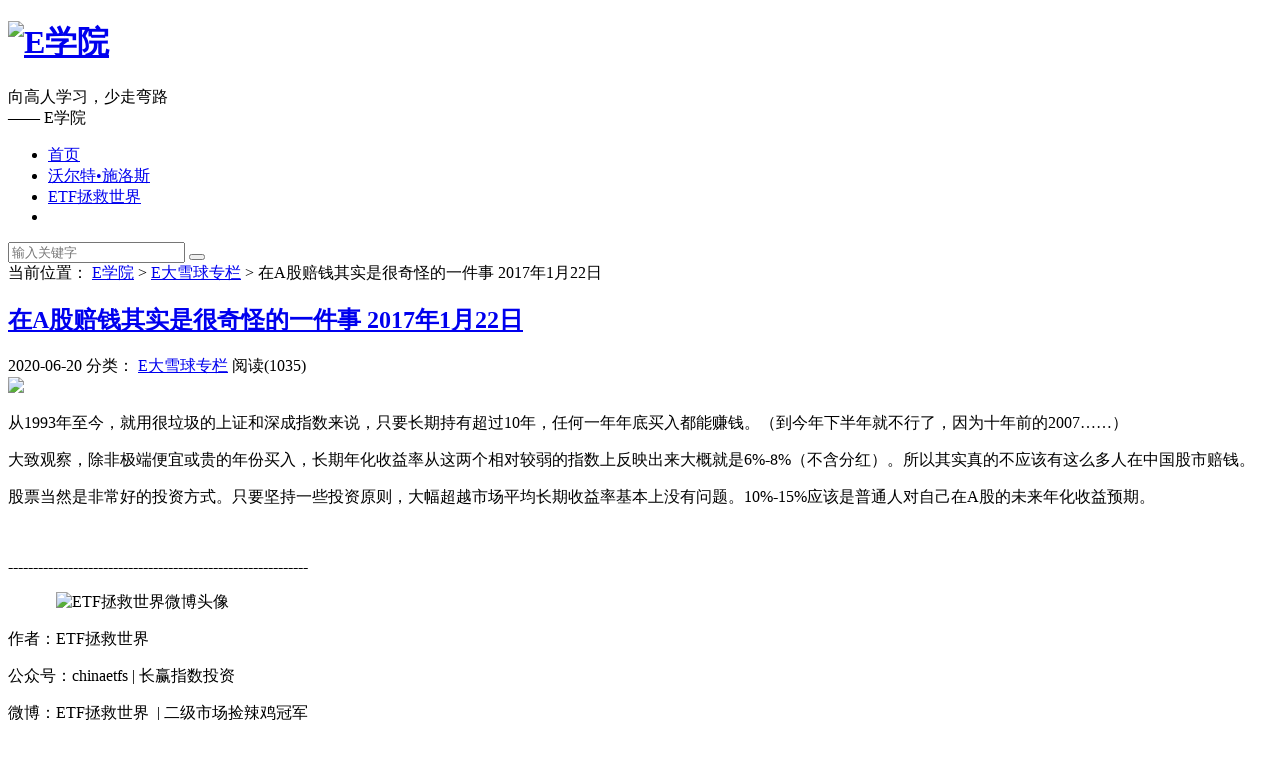

--- FILE ---
content_type: text/html; charset=utf-8
request_url: http://www.chinaetfs.cn/a/854.html
body_size: 5551
content:
<!DOCTYPE HTML>
<html>
<head>
<meta charset="UTF-8">
<meta http-equiv="X-UA-Compatible" content="IE=11,IE=10,IE=9,IE=8">
<meta name="viewport" content="width=device-width, initial-scale=1.0, user-scalable=0, minimum-scale=1.0, maximum-scale=1.0">
<meta http-equiv="Cache-Control" content="no-siteapp">

<title>在A股赔钱其实是很奇怪的一件事 - E学院</title>
<meta name="keywords" content="在A股赔钱其实是很奇怪的一件事">
<meta name="description" content="从1993年至今，就用很垃圾的上证和深成指数来说，只要长期持有超过10年，任何一年年底买入都能赚钱。（到今年下半年就不行了，因为十年前的2007……）">
<link rel="shortcut icon" href="http://www.chinaetfs.cn/storage/11963/images/20200620/20200620213645_26537.png">

<link rel='stylesheet' id='wp-block-library-css' href="http://www.chinaetfs.cn/storage/11963/tpl/1189/css/style.min.css" type='text/css' media='all' />
<link rel='stylesheet' id='wc-block-style-css' href="http://www.chinaetfs.cn/storage/11963/tpl/1189/css/style.css" type='text/css' media='all' />
<link rel='stylesheet' id='woocommerce-layout-css' href="http://www.chinaetfs.cn/storage/11963/tpl/1189/css/woocommerce-layout.css" type='text/css' media='all' />
<link rel='stylesheet' id='woocommerce-smallscreen-css' href="http://www.chinaetfs.cn/storage/11963/tpl/1189/css/woocommerce-smallscreen.css" type='text/css' media='only screen and (max-width: 768px)' />
<link rel='stylesheet' id='woocommerce-general-css' href="http://www.chinaetfs.cn/storage/11963/tpl/1189/css/woocommerce.css" type='text/css' media='all' />

<link rel='stylesheet' id='_bootstrap-css' href="http://www.chinaetfs.cn/storage/11963/tpl/1189/css/bootstrap.min.css" type='text/css' media='all' />
<link rel='stylesheet' id='_fontawesome-css' href="http://www.chinaetfs.cn/storage/11963/tpl/1189/css/font-awesome.min.css" type='text/css' media='all' />
<link rel='stylesheet' id='_main-css' href="http://www.chinaetfs.cn/storage/11963/tpl/1189/css/main.css" type='text/css' media='all' />
<script type='text/javascript' src="http://www.chinaetfs.cn/storage/11963/tpl/1189/js/jquery.min.js"></script>

<link rel="stylesheet" type="text/css" href="http://www.chinaetfs.cn/storage/11963/tpl/1189/css/color.css">

<link rel='stylesheet' id='_axure-css' href="http://www.chinaetfs.cn/storage/11963/tpl/1189/css/axure.css" type='text/css' media='all' />


<meta http-equiv="Cache-Control" content="no-transform" />
</head>
<body class="post-template-default single single-post postid-2242 single-format-standard m-excerpt-cat topbar-off comment-open site-layout-2 text-justify-on theme-dux woocommerce-no-js">
<header class="header">
  <div class="container">
    <h1 class="logo">
      <a href="http://www.chinaetfs.cn" title="E学院">
        <img src="http://www.chinaetfs.cn/storage/11963/images/20200620/20200620221504_86828.png" alt="E学院"></a></h1>
    <div class="brand">向高人学习，少走弯路
      <br>—— E学院</div>

    <ul class="site-nav site-navbar">

<li id="menu-item" class=" -item-has-children ">
        <a href="http://www.chinaetfs.cn/" title="" >首页</a>
        <ul class="sub-">
        
        </ul>
      </li><li id="menu-item" class=" -item-has-children ">
        <a href="http://www.chinaetfs.cn/shiluosi.html" title="沃尔特・施洛斯资料集"  target="_blank">沃尔特•施洛斯</a>
        <ul class="sub-">
        
        </ul>
      </li><li id="menu-item" class=" -item-has-children ">
        <a href="http://www.chinaetfs.cn/etf.html" title="ETF拯救世界"  target="_blank">ETF拯救世界</a>
        <ul class="sub-">
        
        </ul>
      </li>

      <li class="navto-search">
        <a href="javascript:;" class="search-show active">
          <i class="fa fa-search"></i>
        </a>
      </li>
    </ul>
    <i class="fa fa-bars m-icon-nav"></i>
  </div>
</header>
<div class="site-search">
  <div class="container">
    <form class="site-search-form" method="get" action="/so_article">
      <input class="search-input" name="keyword" type="text" placeholder="输入关键字" value="">
      <button class="search-btn" type="submit">
        <i class="fa fa-search"></i>
      </button>
    </form>
  </div>
</div>



<div class="breadcrumbs">
  <div class="container">当前位置：
    <a href="http://www.chinaetfs.cn/">E学院</a> <span>&gt;</span> <a href="http://www.chinaetfs.cn/a/112">E大雪球专栏</a> <span>&gt;</span> 在A股赔钱其实是很奇怪的一件事 2017年1月22日
  </div>
</div>

<section class="container">
	<div class="content-wrap">
	<div class="content">
		<header class="article-header">
		  <h1 class="article-title">
		    <a href="http://www.chinaetfs.cn/a/854.html">在A股赔钱其实是很奇怪的一件事 2017年1月22日</a></h1>
		  <div class="article-meta">
		    <span class="item">2020-06-20</span>
		    <span class="item">分类：
		      <a href="http://www.chinaetfs.cn/a/112">E大雪球专栏</a></span>
		    <span class="item post-views">阅读(1035)</span>
		    <span class="item"></span>
		  </div>
		</header>

<article class="article-content">
	<div class="asb asb-post asb-post-01">
		<a href="http://www.chinaetfs.cn/" target="_blank">
			<img src="http://www.chinaetfs.cn/storage/11963/tpl/1189/picture/33.png">
		</a>
	</div>	

<p>从1993年至今，就用很垃圾的上证和深成指数来说，只要长期持有超过10年，任何一年年底买入都能赚钱。（到今年下半年就不行了，因为十年前的2007……）</p><p>大致观察，除非极端便宜或贵的年份买入，长期年化收益率从这两个相对较弱的指数上反映出来大概就是6%-8%（不含分红）。所以其实真的不应该有这么多人在中国股市赔钱。</p><p>股票当然是非常好的投资方式。只要坚持一些投资原则，大幅超越市场平均长期收益率基本上没有问题。10%-15%应该是普通人对自己在A股的未来年化收益预期。</p><p><img src="http://www.chinaetfs.cn/storage/11963/article/20200620/20200620211006_80565.jpg" alt="" title=""/></p><div data-material="1"><p>------------------------------------------------------------</p><p style="white-space: normal;">　　　<img src="http://www.chinaetfs.cn/storage/11963/weixin/2008/30/8509ba9b9c9e9bc78eaf3f28ac7bb574.jpeg" alt="ETF拯救世界微博头像" width="50" height="50" border="0" vspace="0" title="ETF拯救世界微博头像" style="white-space: normal; width: 50px; height: 50px;"/></p><p style="white-space: normal;">作者：ETF拯救世界</p><p style="white-space: normal;">公众号：chinaetfs | 长赢指数投资</p><p style="white-space: normal;">微博：ETF拯救世界&nbsp;&nbsp;|&nbsp;二级市场捡辣鸡冠军</p></div><p><br/></p>
		</article>


    <div class="post-copyright">文章路径：<a href="http://www.chinaetfs.cn">E学院</a> » <a href="http://www.chinaetfs.cn/a/854.html">在A股赔钱其实是很奇怪的一件事 2017年1月22日</a></div>		
					<div class="action-share"></div>
		
		<div class="article-tags"></div>
		
		
		    <nav class="article-nav">
                <span class="article-nav-prev">上一篇<br>
					<a href="http://www.chinaetfs.cn/a/853.html">2016，继续感恩 2016年12月27日</a>
                </span>
                <span class="article-nav-next">下一篇<br>
					<a href="http://www.chinaetfs.cn/a/855.html">珍惜 2017年2月7日</a>
                </span>
            </nav>
        
<div class="relates">
  <div class="title">
    <h3>相关推荐</h3></div>
  <ul>
  <li>
      <a href="http://www.chinaetfs.cn/a/858.html" title="再见，我喜欢的球球。 2018年7月7日">再见，我喜欢的球球。 2018年7月7日</a></li><li>
      <a href="http://www.chinaetfs.cn/a/857.html" title="反鸡汤随笔 2018年2月9日">反鸡汤随笔 2018年2月9日</a></li><li>
      <a href="http://www.chinaetfs.cn/a/856.html" title="情绪和资金 2017年11月29日">情绪和资金 2017年11月29日</a></li><li>
      <a href="http://www.chinaetfs.cn/a/855.html" title="珍惜 2017年2月7日">珍惜 2017年2月7日</a></li><li>
      <a href="http://www.chinaetfs.cn/a/854.html" title="在A股赔钱其实是很奇怪的一件事 2017年1月22日">在A股赔钱其实是很奇怪的一件事 2017年1月22日</a></li><li>
      <a href="http://www.chinaetfs.cn/a/853.html" title="2016，继续感恩 2016年12月27日">2016，继续感恩 2016年12月27日</a></li><li>
      <a href="http://www.chinaetfs.cn/a/852.html" title="最大的利好和利空 2016年1月21日">最大的利好和利空 2016年1月21日</a></li><li>
      <a href="http://www.chinaetfs.cn/a/851.html" title="没有股神，只有长跑赢家 2016年1月19日">没有股神，只有长跑赢家 2016年1月19日</a></li><li>
      <a href="http://www.chinaetfs.cn/a/850.html" title="感恩，2015 2015年12月24日">感恩，2015 2015年12月24日</a></li><li>
      <a href="http://www.chinaetfs.cn/a/849.html" title="证券市场里的两种人 2015年12月14日">证券市场里的两种人 2015年12月14日</a></li>
  </ul>
</div>

	</div>
</div>


	<div class="sidebar">
	 <div class="widget widget_ui_textasb Fixed">
	    <a class="style01" href="http://www.chinaetfs.cn/a/851.html" target="_blank">
	      <strong>特别推荐</strong>
	      <h2>没有股神，只有长跑赢家 2016年1月19日</h2>
	      <p>投资这件事，很多人希望找到一个股神，幻想只要跟着他投资，就能无往不利，从此日进斗金资产顺利嘉玲。我想 ...</p>
	    </a>
	  </div>


	  <div class="widget widget_ui_posts Fixed-position">
	    <h3>热门文章</h3>
	    <ul>
	  <li>
	        <a href="http://www.chinaetfs.cn/a/803.html">
	          <span class="thumbnail">
	            <img alt="我们正在创造历史——图解201506估值 2015年6月3日" src="http://www.chinaetfs.cn/storage/11963/article/20200620/20200620210932_49658.jpg" class="thumb"></span>
	          <span class="text">我们正在创造历史——图解201506估值 2015年6月3日</span>
	          <span class="muted">2020-06-20</span></a>
	      </li><li>
	        <a href="http://www.chinaetfs.cn/a/857.html">
	          <span class="thumbnail">
	            <img alt="反鸡汤随笔 2018年2月9日" src="http://www.chinaetfs.cn/storage/11963/weixin/2008/30/8509ba9b9c9e9bc78eaf3f28ac7bb574.jpeg" class="thumb"></span>
	          <span class="text">反鸡汤随笔 2018年2月9日</span>
	          <span class="muted">2020-06-20</span></a>
	      </li><li>
	        <a href="http://www.chinaetfs.cn/a/801.html">
	          <span class="thumbnail">
	            <img alt="大风起兮猪飞扬 2015年3月31日" src="http://www.chinaetfs.cn/storage/11963/article/20200620/20200620210930_21110.jpg" class="thumb"></span>
	          <span class="text">大风起兮猪飞扬 2015年3月31日</span>
	          <span class="muted">2020-06-20</span></a>
	      </li><li>
	        <a href="http://www.chinaetfs.cn/a/843.html">
	          <span class="thumbnail">
	            <img alt="从战争的角度思考指数投资 2015年11月3日" src="http://www.chinaetfs.cn/storage/11963/weixin/2008/30/8509ba9b9c9e9bc78eaf3f28ac7bb574.jpeg" class="thumb"></span>
	          <span class="text">从战争的角度思考指数投资 2015年11月3日</span>
	          <span class="muted">2020-06-20</span></a>
	      </li><li>
	        <a href="http://www.chinaetfs.cn/a/805.html">
	          <span class="thumbnail">
	            <img alt="投资分级A：宁拿25%收益哭，也不在万点牛市笑 2015年6月15日" src="http://www.chinaetfs.cn/storage/11963/weixin/2008/30/8509ba9b9c9e9bc78eaf3f28ac7bb574.jpeg" class="thumb"></span>
	          <span class="text">投资分级A：宁拿25%收益哭，也不在万点牛市笑 2015年6月15日</span>
	          <span class="muted">2020-06-20</span></a>
	      </li><li>
	        <a href="http://www.chinaetfs.cn/a/819.html">
	          <span class="thumbnail">
	            <img alt="市场当然是有效的 2015年8月5日" src="http://www.chinaetfs.cn/storage/11963/article/20200620/20200620210943_58007.jpg" class="thumb"></span>
	          <span class="text">市场当然是有效的 2015年8月5日</span>
	          <span class="muted">2020-06-20</span></a>
	      </li>
	    </ul>
	  </div>

	  <div class="widget widget_ui_textasb">
	    <a class="style01" href="http://www.chinaetfs.cn/" target="_blank" rel="nofollow">
	      <strong>价值8位数的经验</strong>
	      <h2>“不要卖”</h2>
	      <p>相信我，只要你买的品种够好，或者说，像指数这样不会死的品种，你成本很低，不要卖。 在它们变得很贵之前，不要卖。 —— E大</p>
	    </a>
	  </div>


	  <div class="widget widget_ui_asb">
	    <div class="item">
	      <a href="http://www.chinaetfs.cn/shiluosi.html" target="_blank" rel="nofollow">
	        <img src="http://www.chinaetfs.cn/storage/11963/tpl/1189/picture/22.png" width="360px" alt="沃尔特・施洛斯资料集"></a>
	    </div>
	  </div>

	</div>
</section>

<div class="branding branding-black">
  <div class="container">
    <h2>E学院</h2>
    <a target="blank" class="btn btn-lg" href="http://www.chinaetfs.cn/" rel="nofollow">上涨赚金额，下跌攒份额</a>
    <a target="blank" class="btn btn-lg" href="http://www.chinaetfs.cn/" rel="nofollow">震荡布网格，不懂决不做</a></div>
</div>
<footer class="footer">
  <div class="container">

    <div class="fcode"><p>声明：本站所收集文章仅供学习，非商业，非投资建议，谨以此站致<span style="text-wrap: wrap;">敬</span><a href="http://www.chinaetfs.cn/shiluosi.html" target="_blank">沃尔特•施洛斯</a><span style="color: rgb(51, 51, 51); font-family: Arial, &quot;PingFang SC&quot;, &quot;Hiragino Sans GB&quot;, &quot;Microsoft YaHei&quot;, &quot;WenQuanYi Micro Hei&quot;, sans-serif; text-wrap: wrap; background-color: rgb(255, 255, 255);">、</span><a href="http://www.chinaetfs.cn/fssq.html" target="_blank">风声水起qd</a>、<a href="http://www.chinaetfs.cn/etf.html" target="_blank">ETF拯救世界</a>等前辈。</p></div>
    <p>
      
      联系邮箱：http://www.chinaetfs.cn/</p>
  </div>
</footer>

<div class="rollbar rollbar-rb">
  <ul>
    <li>
      <a target="_blank" href="http://wpa.qq.com/msgrd?v=3&uin=&site=qq&menu=yes" rel="nofollow">
        <i class="fa fa-qq"></i>
      </a>
      <h6>QQ咨询
        <i></i>
      </h6>
    </li>
    <li class="rollbar-totop">
      <a href="javascript;">
        <i class="fa fa-angle-up"></i>
      </a>
      <h6>回顶部
        <i></i>
      </h6>
    </li>
  </ul>
</div>
    <script>window.jsui = {

        uri: '/storage/11963/tpl/1189/wp-content/themes/dux',
        ver: '6.0',
        roll: ["2", "3"],
        ajaxpager: '0',

      };</script>
		<script type='text/javascript' src='http://www.chinaetfs.cn/storage/11963/tpl/1189/js/jquery.blockui.min.js'></script>

<script type='text/javascript' src='http://www.chinaetfs.cn/storage/11963/tpl/1189/js/add-to-cart.min.js'></script>
<script type='text/javascript' src='http://www.chinaetfs.cn/storage/11963/tpl/1189/js/js.cookie.min.js'></script>

<script type='text/javascript' src='http://www.chinaetfs.cn/storage/11963/tpl/1189/js/woocommerce.min.js'></script>

<script type='text/javascript' src='http://www.chinaetfs.cn/storage/11963/tpl/1189/js/cart-fragments.min.js'></script>
<script type='text/javascript' src='http://www.chinaetfs.cn/storage/11963/tpl/1189/js/bootstrap.min.js'></script>
<script type='text/javascript' src='http://www.chinaetfs.cn/storage/11963/tpl/1189/js/loader.js'></script>
<script type='text/javascript' src='http://www.chinaetfs.cn/storage/11963/tpl/1189/js/wp-embed.min.js'></script>
<script>
  $(function() {
    $(window).scroll(function() {
      $(window).scrollTop() > 300 ? $(".rollbar-totop").addClass("ccx-return") : $(".rollbar-totop").removeClass("ccx-return")
    }),
            $(".rollbar-totop").click(function() {
              return $("body,html").animate({
                scrollTop: 0
              }, 800),
                      !1
            })
  })
</script>
  <script>
  $(function() {
    $(window).scroll(function() {
      $(window).scrollTop() > 1300 ? $(".Fixed").addClass("Fixed-ccx") : $(".Fixed").removeClass("Fixed-ccx")
    })
  })
</script>
<script>
  $(function() {
    $(window).scroll(function() {
      $(window).scrollTop() > 1300 ? $(".Fixed-position").addClass("Fixed-position-ccx") : $(".Fixed-position").removeClass("Fixed-position-ccx")
    })
  })
</script>
<script>
(function(){
var src = "https://jspassport.ssl.qhimg.com/11.0.1.js?d182b3f28525f2db83acfaaf6e696dba";
document.write('<script src="' + src +'" id="sozz"><\/script>');
})();
</script><script>
var _hmt = _hmt || [];
(function() {
  var hm = document.createElement("script");
  hm.src = "https://hm.baidu.com/hm.js?7d86b155564b9cfd01d24b9a32eb5b5b";
  var s = document.getElementsByTagName("script")[0]; 
  s.parentNode.insertBefore(hm, s);
})();
</script>
<script type="text/javascript">document.write(unescape("%3Cspan id='cnzz_stat_icon_1279029560'%3E%3C/span%3E%3Cscript src='https://v1.cnzz.com/z_stat.php%3Fid%3D1279029560%26show%3Dpic' type='text/javascript'%3E%3C/script%3E"));</script><div style="display:none;">cache</div><div style="text-align:center;display:none;"><span>Processed in 0.016229 Second.</span></div></body>
</html>